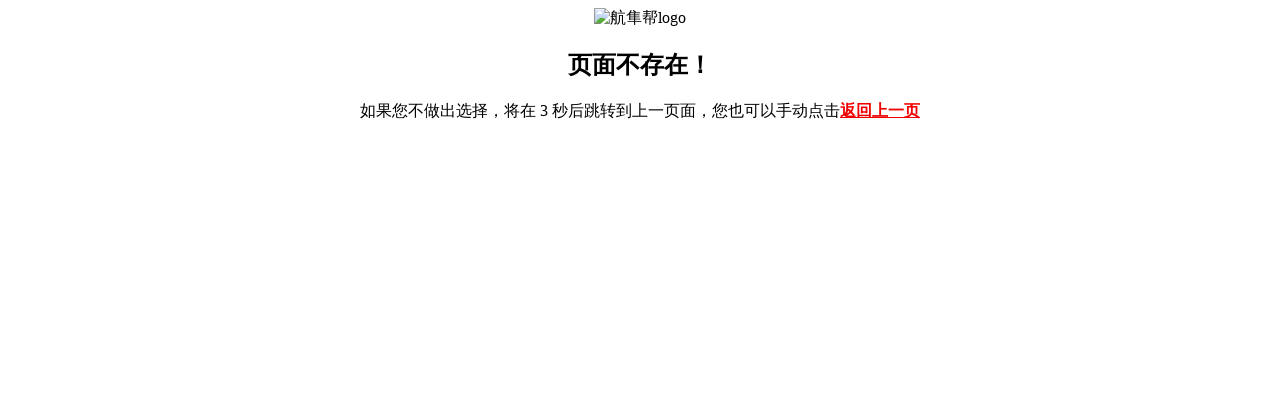

--- FILE ---
content_type: text/html; charset=utf-8
request_url: https://www.hangsunbang.com/news/Interview/633.html
body_size: 1173
content:
<!DOCTYPE html>
<html lang="zh-CN">
<head>
<meta charset="utf-8">
<meta name="viewport" content="width=device-width, initial-scale=1.0, maximum-scale=1.0, user-scalable=0;" />
<meta name="keywords" content="" />
<meta name="description" content="" />

<title>航隼帮-www.hangsunbang.com</title>
<link href="https://www.hangsunbang.com/favicon.ico" rel="shortcut icon" type="image/x-icon" />
<link rel="stylesheet" href="https://www.hangsunbang.com/theme/default/css/bootstrap.min.css" >
<link rel="stylesheet" href="https://www.hangsunbang.com/theme/default/css/font-awesome.css">
<meta http-equiv="refresh" content="3; URL=https://www.hangsunbang.com/" />
</head>
<body style="text-align:center">
<img src="https://www.hangsunbang.com/theme/default/images/logo2.svg" width="100" alt="航隼帮logo">
<p></p>
 <i class="fa fa-bell-o" style="font-size:36px; color:#CC0000"></i>
 <h2>页面不存在！</h2>
 <div class="action">如果您不做出选择，将在 3 秒后跳转到上一页面，您也可以手动点击<a href="https://www.hangsunbang.com/" style="color:#F00000; font-weight:700">返回上一页</a></div>

</body>
</html>